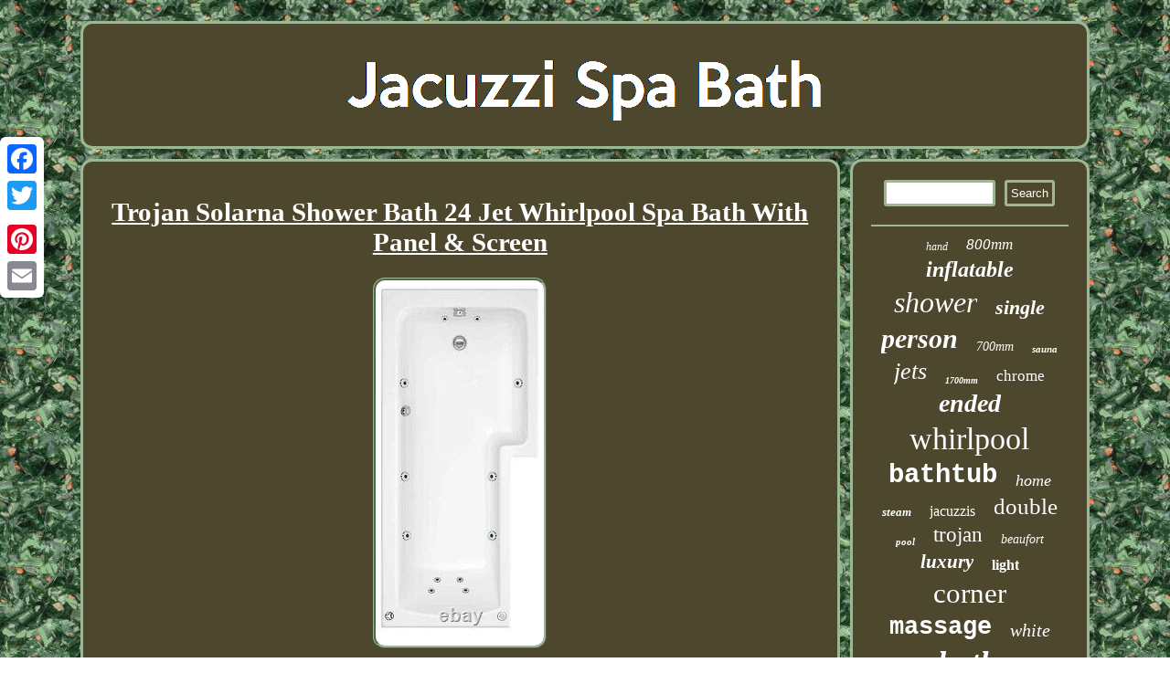

--- FILE ---
content_type: text/html
request_url: https://jacuzzispabath.com/trojan-solarna-shower-bath-24-jet-whirlpool-spa-bath-with-panel-screen.html
body_size: 4042
content:


	<!DOCTYPE html>
	 
<html>


 <head>		 
<script type="text/javascript">var a2a_config = a2a_config || {};a2a_config.no_3p = 1;</script>

 <script async type="text/javascript" src="//static.addtoany.com/menu/page.js"></script><SCRIPT src="//static.addtoany.com/menu/page.js" async type="text/javascript"></SCRIPT><SCRIPT src="//static.addtoany.com/menu/page.js" async type="text/javascript"></SCRIPT>  

<link href="https://jacuzzispabath.com/befuva.css" type="text/css" rel="stylesheet"/> <meta http-equiv="content-type" content="text/html; charset=UTF-8"/>

    
<title>Trojan Solarna Shower Bath 24 Jet Whirlpool Spa Bath With Panel & Screen</title>
 
 
 <script type="text/javascript" async src="https://jacuzzispabath.com/aie.js"></script>  
<script src="https://jacuzzispabath.com/lhdce.js" type="text/javascript" async></script>  
  <meta name="viewport" content="width=device-width, initial-scale=1"/>	</head>
<body>
 
 <div style="left:0px; top:150px;" class="a2a_kit a2a_kit_size_32 a2a_floating_style a2a_vertical_style"> 
 

<a class="a2a_button_facebook"></a>
 

  

<a class="a2a_button_twitter"></a>    	<a class="a2a_button_google_plus"></a>
	 
 <a class="a2a_button_pinterest"></a> 	 	<a class="a2a_button_email"></a>	 	
 </div> 
 	 	<div id="xusuloxu"> 
	 	
<div id="wizifav">	
 <a href="https://jacuzzispabath.com/"> 
			
<img src="https://jacuzzispabath.com/jacuzzi-spa-bath.gif" alt="Jacuzzi Spa Bath"/>
</a>
	
 
</div> 		
<div  id="pebemurabu">		<div id="pekijigor">
<div id="rokyfoqona"></div>



	<h1 class="[base64]">Trojan Solarna Shower Bath 24 Jet Whirlpool Spa Bath With Panel & Screen</h1> <img class="mf7g9g" src="https://jacuzzispabath.com/pictures/Trojan-Solarna-Shower-Bath-24-Jet-Whirlpool-Spa-Bath-With-Panel-Screen-01-xidp.jpg" title="Trojan Solarna Shower Bath 24 Jet Whirlpool Spa Bath With Panel & Screen" alt="Trojan Solarna Shower Bath 24 Jet Whirlpool Spa Bath With Panel & Screen"/>	
	<br/><br/><img class="mf7g9g" src="https://jacuzzispabath.com/vegezata.gif" title="Trojan Solarna Shower Bath 24 Jet Whirlpool Spa Bath With Panel & Screen" alt="Trojan Solarna Shower Bath 24 Jet Whirlpool Spa Bath With Panel & Screen"/>
<br/>
	  <p>  Trojan Solarna Shower Bath 24 Jet Whirlpool Spa Bath With Panel & Screen. With 12 Jet Pneumatic Control Whirlpool System & 12 Jet Flat Line Brass Air Spa System. Multi-functional Trojan showering baths have been designed to optimise the available space in a bathroom. If you enjoy the benefits of both a baths and a shower, but don't have the room for both, this showering bath with the included bath screen may be the right choice for you. This 24 jet bath includes 3 large massage jets with directional eyeballs to massage the torso & legs on each side of the bath, as well as 4 mini back jets to massage the neck, shoulders and back and 2 mini foot jets to massage your feet.	</p> In addition the bath features 12 incredibly low profile FLAT LINE brass air spa jets on the base of the bath delivering an all over body massage. Our air spa jets have solid chrome plated brass bodies for extra strength meaning they are completely safe to stand on when showering.	<p> 
 The slim profile of our jets also means they are incredibly comfortable when laying in the bath! The bath comes fully assembled and is fully self contained - plumbing in one of our baths is exactly the same as any other bath, with the exception of the electricity supply for the pumps. 6 Large side jets with directional eyeballs.
</p>
<p> 4 small, low profile back jets. 2 small, low profile foot jets.</p> 
 	
<p> Air flow (turbulance) controller with integrated On / Off Switch. Air Divertor Control to select control over large jets or small jets. Safety suction, with chrome cover.  </p> 	

 We assemble the whirlpool systems to all our baths in our custom built facility in South Wales, UK. All our whirlpool systems feature a number of useful features. Self drain pipe work as standard. Highly efficient 0.9HP Pump as powerful as our competitions 1.5HP, but quieter!  <p>
 
 Pneumatic On/Off controls as standard. Minimum suction run of 750mm, meaning that hair or jewellery cannot get entangled in the pump. Chrome plated jets, controls and suction cover to match chrome taps & wastes.</p>	  Each of our baths can be customised with the following items. These can be found in the extras section of your shop. If you need help customising your bath, please get in touch with us. CHROME FENFLOW POP UP WASTE SYSTEM. High quality pop up waste system. Chrome finish matches whirlpool jets & your own taps. Add a cluster of 19 LED lights in a single chrome surround to your bath. Comes fully fitted - simply connect to the electrical supply and go! Includes touch pad controller fitted to the bath.	<p>  Select from colour wash feature or static lighting. 24 LED Lights are embedded around the perimeter of the bath.   </p>  <p> 	 Fitted between the suction and the pump. Keeps your bath water at the same temperature - indefinitely! </p>	

 Never have your bath water get uncomfortably cold again! Fully automatic - no controls, just works! Turns your entire bathtub into a stereo entertainment system.	  	<p>
 No external speakers - your bathtub BECOMES the speakers! Hear your music clearly - even while your head is underwater! Connects to any Bluetooth A2DP enabled audio player.
</p>

<p>   Includes 3 button control pad to control pairing and volume. You can add bath panels and other extras/accessories from our Bath Accessories / Extras category, found in our. This item is in the category "Home, Furniture & DIY\Bath\Showers, Baths & Parts\Indoor Whirlpools". </p>
 
 The seller is "alphabathrooms" and is located in this country: GB. This item can be shipped to United Kingdom.
  <ul>

<li>Handing: Right Hand</li>
<li>Size: 1700 x 850 (700)mm</li>
<li>Type: Shower Bath</li>
<li>Features: Massage Jets</li>
<li>Persons: 1 Person</li>
<li>Brand: Trojan</li>
	
</ul>
 


 	
 
<br/><img class="mf7g9g" src="https://jacuzzispabath.com/vegezata.gif" title="Trojan Solarna Shower Bath 24 Jet Whirlpool Spa Bath With Panel & Screen" alt="Trojan Solarna Shower Bath 24 Jet Whirlpool Spa Bath With Panel & Screen"/>

<br/>
   

<div class="a2a_kit" style="margin:10px auto 0px auto"> <a class="a2a_button_facebook_like" data-layout="button" data-action="like" data-show-faces="false" data-share="false"></a>
</div>	<div style="margin:10px auto;width:100px;" class="a2a_kit a2a_default_style">   
 	 <a class="a2a_button_facebook"></a>	  
<a class="a2a_button_twitter"></a>
<a class="a2a_button_google_plus"></a>
		<a class="a2a_button_pinterest"></a>   


<a class="a2a_button_email"></a>
</div> <hr/> </div>   <div id="pasu"> 	 		 <div id="loqiqynopo">

<hr/> 	</div>	 	

 	<div id="sefohudi"></div>
  
<div id="patob">
 

  

<a style="font-family:Gill Sans Condensed Bold;font-size:12px;font-weight:normal;font-style:oblique;text-decoration:none" href="https://jacuzzispabath.com/t/hand.html">hand</a><a style="font-family:Brooklyn;font-size:17px;font-weight:lighter;font-style:oblique;text-decoration:none" href="https://jacuzzispabath.com/t/800mm.html">800mm</a><a style="font-family:Carleton ;font-size:24px;font-weight:bolder;font-style:oblique;text-decoration:none" href="https://jacuzzispabath.com/t/inflatable.html">inflatable</a><a style="font-family:Small Fonts;font-size:32px;font-weight:lighter;font-style:oblique;text-decoration:none" href="https://jacuzzispabath.com/t/shower.html">shower</a><a style="font-family:Coronet;font-size:22px;font-weight:bolder;font-style:italic;text-decoration:none" href="https://jacuzzispabath.com/t/single.html">single</a><a style="font-family:Terminal;font-size:30px;font-weight:bold;font-style:italic;text-decoration:none" href="https://jacuzzispabath.com/t/person.html">person</a><a style="font-family:Lincoln;font-size:14px;font-weight:normal;font-style:oblique;text-decoration:none" href="https://jacuzzispabath.com/t/700mm.html">700mm</a><a style="font-family:Book Antiqua;font-size:11px;font-weight:bolder;font-style:italic;text-decoration:none" href="https://jacuzzispabath.com/t/sauna.html">sauna</a><a style="font-family:Fritzquad;font-size:26px;font-weight:lighter;font-style:italic;text-decoration:none" href="https://jacuzzispabath.com/t/jets.html">jets</a><a style="font-family:Charcoal;font-size:10px;font-weight:bold;font-style:italic;text-decoration:none" href="https://jacuzzispabath.com/t/1700mm.html">1700mm</a><a style="font-family:MS LineDraw;font-size:17px;font-weight:lighter;font-style:normal;text-decoration:none" href="https://jacuzzispabath.com/t/chrome.html">chrome</a><a style="font-family:Sonoma;font-size:28px;font-weight:bolder;font-style:italic;text-decoration:none" href="https://jacuzzispabath.com/t/ended.html">ended</a><a style="font-family:Script MT Bold;font-size:34px;font-weight:normal;font-style:normal;text-decoration:none" href="https://jacuzzispabath.com/t/whirlpool.html">whirlpool</a><a style="font-family:Courier;font-size:29px;font-weight:bolder;font-style:normal;text-decoration:none" href="https://jacuzzispabath.com/t/bathtub.html">bathtub</a><a style="font-family:Minion Web;font-size:18px;font-weight:lighter;font-style:italic;text-decoration:none" href="https://jacuzzispabath.com/t/home.html">home</a><a style="font-family:Palatino;font-size:13px;font-weight:bold;font-style:italic;text-decoration:none" href="https://jacuzzispabath.com/t/steam.html">steam</a><a style="font-family:Ner Berolina MT;font-size:16px;font-weight:lighter;font-style:normal;text-decoration:none" href="https://jacuzzispabath.com/t/jacuzzis.html">jacuzzis</a><a style="font-family:Garamond;font-size:25px;font-weight:normal;font-style:normal;text-decoration:none" href="https://jacuzzispabath.com/t/double.html">double</a><a style="font-family:Carleton ;font-size:11px;font-weight:bolder;font-style:oblique;text-decoration:none" href="https://jacuzzispabath.com/t/pool.html">pool</a><a style="font-family:Micro;font-size:23px;font-weight:normal;font-style:normal;text-decoration:none" href="https://jacuzzispabath.com/t/trojan.html">trojan</a><a style="font-family:DawnCastle;font-size:14px;font-weight:lighter;font-style:italic;text-decoration:none" href="https://jacuzzispabath.com/t/beaufort.html">beaufort</a><a style="font-family:GilbertUltraBold;font-size:21px;font-weight:bold;font-style:oblique;text-decoration:none" href="https://jacuzzispabath.com/t/luxury.html">luxury</a><a style="font-family:Comic Sans MS;font-size:16px;font-weight:bold;font-style:normal;text-decoration:none" href="https://jacuzzispabath.com/t/light.html">light</a><a style="font-family:Terminal;font-size:31px;font-weight:lighter;font-style:normal;text-decoration:none" href="https://jacuzzispabath.com/t/corner.html">corner</a><a style="font-family:Courier;font-size:27px;font-weight:bold;font-style:normal;text-decoration:none" href="https://jacuzzispabath.com/t/massage.html">massage</a><a style="font-family:Algerian;font-size:20px;font-weight:normal;font-style:oblique;text-decoration:none" href="https://jacuzzispabath.com/t/white.html">white</a><a style="font-family:Algerian;font-size:15px;font-weight:lighter;font-style:oblique;text-decoration:none" href="https://jacuzzispabath.com/t/panel.html">panel</a><a style="font-family:Colonna MT;font-size:35px;font-weight:bolder;font-style:oblique;text-decoration:none" href="https://jacuzzispabath.com/t/bath.html">bath</a><a style="font-family:Letter Gothic;font-size:13px;font-weight:bolder;font-style:normal;text-decoration:none" href="https://jacuzzispabath.com/t/acrylic.html">acrylic</a><a style="font-family:Swiss721 BlkEx BT;font-size:33px;font-weight:bold;font-style:oblique;text-decoration:none" href="https://jacuzzispabath.com/t/jacuzzi.html">jacuzzi</a><a style="font-family:Comic Sans MS;font-size:15px;font-weight:lighter;font-style:normal;text-decoration:none" href="https://jacuzzispabath.com/t/hydro.html">hydro</a><a style="font-family:Trebuchet MS;font-size:19px;font-weight:bolder;font-style:italic;text-decoration:none" href="https://jacuzzispabath.com/t/square.html">square</a><a style="font-family:Arial MT Condensed Light;font-size:19px;font-weight:normal;font-style:normal;text-decoration:none" href="https://jacuzzispabath.com/t/replacement.html">replacement</a><a style="font-family:Arial Narrow;font-size:18px;font-weight:lighter;font-style:oblique;text-decoration:none" href="https://jacuzzispabath.com/t/system.html">system</a><a style="font-family:Micro;font-size:12px;font-weight:bold;font-style:oblique;text-decoration:none" href="https://jacuzzispabath.com/t/pump.html">pump</a> 	 	
 
 </div>  

	

	</div> 


</div>
<div id="dori"> 

<ul><li><a href="https://jacuzzispabath.com/">Homepage</a></li><li><a href="https://jacuzzispabath.com/archive.html">Sitemap</a></li><li><a href="https://jacuzzispabath.com/contactus.php">Contact Form</a></li><li><a href="https://jacuzzispabath.com/privacy.html">Privacy Policy</a></li><li><a href="https://jacuzzispabath.com/terms-of-service.html">Terms of service</a></li></ul></div>   </div>   


</body>
 

</html>
 	 